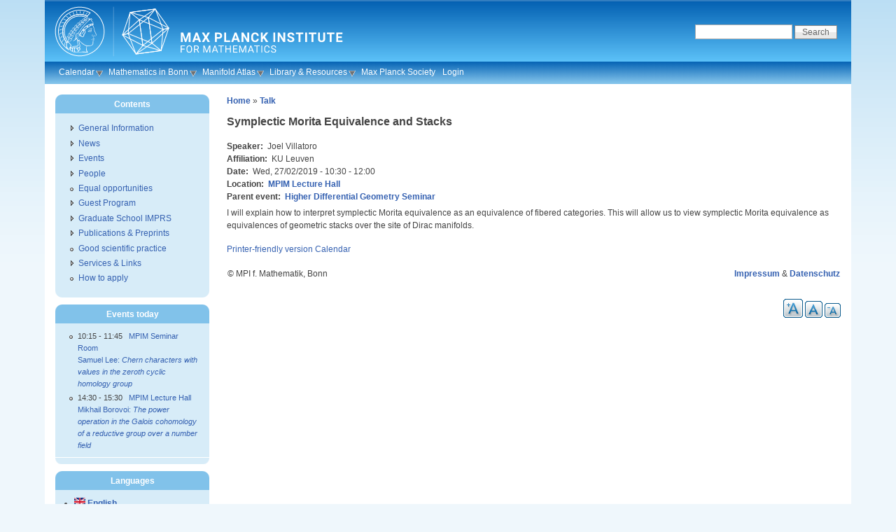

--- FILE ---
content_type: text/html; charset=utf-8
request_url: https://www.mpim-bonn.mpg.de/node/9175
body_size: 4356
content:
<!DOCTYPE html PUBLIC "-//W3C//DTD XHTML 1.0 Strict//EN" "http://www.w3.org/TR/xhtml1/DTD/xhtml1-strict.dtd">
<html xmlns="http://www.w3.org/1999/xhtml" lang="en" xml:lang="en">
<head>
<meta http-equiv="Content-Type" content="text/html; charset=utf-8" />
  <meta http-equiv="Content-Style-Type" content="text/css" />
  <meta http-equiv="Content-Type" content="text/html; charset=utf-8" />
<link rel="shortcut icon" href="/sites/default/files/favicon.png" type="image/x-icon" />
  <title>Symplectic Morita Equivalence and Stacks | Max Planck Institute for Mathematics</title>
  <link type="text/css" rel="stylesheet" media="all" href="/sites/default/files/css/css_9e890793e2af5b11f661851a1e88aff3.css" />
  <!--[if IE]>
    <link type="text/css" rel="stylesheet" media="all" href="/sites/all/themes/pixture_reloaded/ie.css" >
  <![endif]-->
  <script type="text/javascript" src="/sites/default/files/js/js_8a5e8908529ce269325d1db200c9e498.js"></script>
<script type="text/javascript">
<!--//--><![CDATA[//><!--
jQuery.extend(Drupal.settings, { "basePath": "/", "nice_menus_options": { "delay": 800, "speed": 1 }, "cron": { "basePath": "/poormanscron", "runNext": 1768370401 }, "extlink": { "extTarget": 0, "extClass": "ext", "extSubdomains": 1, "extExclude": "", "extInclude": "", "extCssExclude": "", "extCssExplicit": "", "extAlert": 0, "extAlertText": "This link will take you to an external web site. We are not responsible for their content.", "mailtoClass": "mailto" } });
//--><!]]>
</script>
<script type="text/javascript">
<!--//--><![CDATA[//><!--
var text_resize_scope = "content-inner";
    var text_resize_minimum = "12";
    var text_resize_maximum = "40";
    var text_resize_line_height_allow = 0;
    var text_resize_line_height_min = "16";
    var text_resize_line_height_max = "36";
//--><!]]>
</script>
</head>
<body id="pixture-reloaded" class="not-front not-logged-in page-node node-type-event one-sidebar sidebar-left i18n-en page-node-9175 section-node node-full-view with-logo">

  <div id="skip-to-content">
    <a href="#main-content">Skip to main content</a>
  </div>

    <div id="page" style="width: 90%;">

      <div id="header">

                  <div id="logo"><a href="/" title="Home page" rel="home"><img src="/sites/default/files/pixture_reloaded_logo.svg" alt=" logo" /></a></div>
        
        <div id="head-elements">

                      <div id="search-box">
              <form action="/node/9175"  accept-charset="UTF-8" method="post" id="search-theme-form">
<div><div id="search" class="container-inline">
  <div class="form-item" id="edit-search-theme-form-1-wrapper">
 <label for="edit-search-theme-form-1">Search this site: </label>
 <input type="text" maxlength="128" name="search_theme_form" id="edit-search-theme-form-1" size="15" value="" title="Enter the terms you wish to search for." class="form-text" />
</div>
<input type="submit" name="op" id="edit-submit" value="Search"  class="form-submit" />
<input type="hidden" name="form_build_id" id="form-ADgF14FA2DgDK_eJFAj1geumr7z5iIaWOrTgwkMvISU" value="form-ADgF14FA2DgDK_eJFAj1geumr7z5iIaWOrTgwkMvISU"  />
<input type="hidden" name="form_id" id="edit-search-theme-form" value="search_theme_form"  />
</div>

</div></form>
            </div> <!-- /#search-box -->
          
          <div id="branding">
                        
                      </div> <!-- /#branding -->

        </div> <!-- /#head-elements -->

                  <!-- Primary || Superfish -->
          <div id="superfish">
            <div id="superfish-inner">
               
                <ul class="nice-menu nice-menu-down" id="nice-menu-1"><li class="menu-4568 menuparent menu-path-calendar first  odd "><a href="/calendar" title="">Calendar</a><ul><li class="menu-3374 menu-path-weekly_program first  odd "><a href="/weekly_program" title="">Weekly Program</a></li>
<li class="menu-4564 menu-path-node-144 even "><a href="/node/144" title="">Conferences &amp; Activities</a></li>
<li class="menu-4565 menu-path-node-157 odd  last "><a href="/node/157" title="">Archive</a></li>
</ul>
</li>
<li class="menu-4569 menuparent menu-path-taxonomy-term-106-all even "><a href="/taxonomy/term/106/all" title="">Mathematics in Bonn</a><ul><li class="menu-4438 menu-path-https--mathematicsuni-bonnde-en-events-events-calendar first  odd  last "><a href="https://www.mathematics.uni-bonn.de/en/events/events-calendar" title="">Bonn Math Calendar</a></li>
</ul>
</li>
<li class="menu-6520 menuparent menu-path-mapmpim-bonnmpgde-Manifold_AtlasAbout odd "><a href="http://www.map.mpim-bonn.mpg.de/Manifold_Atlas:About" title="">Manifold Atlas</a><ul><li class="menu-6522 menu-path-mapmpim-bonnmpgde- first  odd "><a href="http://www.map.mpim-bonn.mpg.de/" title="">Scientific Wiki</a></li>
<li class="menu-6521 menu-path-bomampim-bonnmpgde- even  last "><a href="http://www.boma.mpim-bonn.mpg.de/" title="">BoMA Journal</a></li>
</ul>
</li>
<li class="menu-1345 menuparent menu-path-node-10597 even "><a href="/library" title="">Library &amp; Resources</a><ul><li class="menu-4531 menu-path-alephmpgde-Ffuncfilefile_namefind-blocal_basemat01 first  odd "><a href="http://aleph.mpg.de/F?func=file&amp;file_name=find-b&amp;local_base=mat01" title="">Online Catalog</a></li>
<li class="menu-1231 menu-path-https--mathscinetamsorg-mathscinet even "><a href="https://mathscinet.ams.org/mathscinet" title="">MathSciNet</a></li>
<li class="menu-8452 menu-path-https--zbmathorg- odd "><a href="https://zbmath.org/" title="Zentralblatt (zbMATH)">Zentralblatt</a></li>
<li class="menu-7596 menu-path-https--hirzebruchmpim-bonnmpgde- even "><a href="https://hirzebruch.mpim-bonn.mpg.de/" title="Collection of the scientific work of Friedrich Hirzebruch and other items related to him.">Hirzebruch Collection</a></li>
<li class="menu-4530 menu-path-newpreprints odd "><a href="/newpreprints" title="">MPIM Preprints</a></li>
<li class="menu-4835 menu-path-https--arxivorg- even "><a href="https://arxiv.org/" title="">arXiv.org</a></li>
<li class="menu-1344 menu-path-https--webmailmpim-bonnmpgde-SOGo odd "><a href="https://webmail.mpim-bonn.mpg.de/SOGo" title="">Web Mail</a></li>
<li class="menu-8290 menu-path-https--nextcloudmpim-bonnmpgde- even  last "><a href="https://nextcloud.mpim-bonn.mpg.de/" title="Nextcloud - File storage and Calendar">Nextcloud</a></li>
</ul>
</li>
<li class="menu-6009 menu-path-mpgde-en odd "><a href="http://www.mpg.de/en" title="">Max Planck Society</a></li>
<li class="menu-1402 menu-path-user-login even  last "><a href="/user/login" title="">Login</a></li>
</ul>
                          </div> <!-- /inner -->
          </div> <!-- /primary || superfish -->
        
    </div> <!--/#header -->

    
    <div id="main" class="clear-block no-header-blocks">

      <div id="content"><div id="content-inner">

        
        
        <div id="content-header" class="clearfix">
          <div class="breadcrumb"><a href="/">Home</a> » <a href="/taxonomy/term/39">Talk</a></div>          <a name="main-content" id="main-content"></a>
          <h1 class="title">Symplectic Morita Equivalence and Stacks</h1>                                      </div> <!-- /#content-header -->

        <div id="content-area">
          <div id="node-9175" class="node node-type-event">
  <div class="node-inner-0"><div class="node-inner-1">
    <div class="node-inner-2"><div class="node-inner-3">

      
      
      
      
              <div class="taxonomy">Posted in <ul class="links inline"><li class="taxonomy_term_39 first last"><a href="/taxonomy/term/39" rel="tag" title="Talks and seminars, possibly part of a conference or series.">Talk</a></li>
</ul></div>
      
      <div class="content clearfix">
        <div class="field field-type-text field-field-speaker">
    <div class="field-items">
            <div class="field-item odd">
                      <div class="field-label-inline-first">
              Speaker:&nbsp;</div>
                    Joel Villatoro        </div>
        </div>
</div>
<div class="field field-type-text field-field-affil">
    <div class="field-items">
            <div class="field-item odd">
                      <div class="field-label-inline-first">
              Affiliation:&nbsp;</div>
                    KU Leuven        </div>
        </div>
</div>
<div class="field field-type-datestamp field-field-date">
    <div class="field-items">
            <div class="field-item odd">
                      <div class="field-label-inline-first">
              Date:&nbsp;</div>
                    <span class="date-display-single">Wed, 27/02/2019 - <span class="date-display-start">10:30</span><span class="date-display-separator"> - </span><span class="date-display-end">12:00</span></span>        </div>
        </div>
</div>
<div class="field field-type-nodereference field-field-location">
    <div class="field-items">
            <div class="field-item odd">
                      <div class="field-label-inline-first">
              Location:&nbsp;</div>
                    <a href="/node/3444">MPIM Lecture Hall</a>        </div>
        </div>
</div>
<div class="field field-type-nodereference field-field-parent">
    <div class="field-items">
            <div class="field-item odd">
                      <div class="field-label-inline-first">
              Parent event:&nbsp;</div>
                    <a href="/node/3946">Higher Differential Geometry Seminar</a>        </div>
        </div>
</div>
<p>I will explain how to interpret symplectic Morita equivalence as an equivalence of fibered categories. This will allow us to view symplectic Morita equivalence as equivalences of geometric stacks over the site of Dirac manifolds.</p>      </div>

              <div class="actions clearfix"><ul class="links inline"><li class="print_html first"><a href="/print/9175" title="Display a printer-friendly version of this page." class="print-page" rel="nofollow">Printer-friendly version</a></li>
<li class="calendar_link last"><a href="/calendar" title="View the calendar.">Calendar</a></li>
</ul></div>
      
    </div></div>
  </div></div>
</div> <!-- /node -->        </div>

                  <div id="content-bottom" class="region region-content_bottom">
            <div id="block-block-1" class="block block-block region-odd even region-count-1 count-2">
  <div class="block-inner">

    
    <div class="block-content">
      <div class="block-content-inner">
        <table width="100%"> <tbody><tr> <td align="left">© MPI f. Mathematik, Bonn</td> <td align="right"><a href="/node/75">Impressum</a> &amp; <a href="/node/8277">Datenschutz</a></td> </tr> </tbody></table>      </div>
    </div>

  </div>
</div> <!-- /block --><div id="block-text_resize-0" class="block block-text_resize region-even odd region-count-2 count-3">
  <div class="block-inner">

    
    <div class="block-content">
      <div class="block-content-inner">
        <a href="javascript:;" class="changer" id="text_resize_decrease"><sup>-</sup>A</a> <a href="javascript:;" class="changer" id="text_resize_reset">A</a> <a href="javascript:;" class="changer" id="text_resize_increase"><sup>+</sup>A</a><div id="text_resize_clear"></div>      </div>
    </div>

  </div>
</div> <!-- /block -->          </div> <!-- /#content-bottom -->
        
        
      </div></div> <!-- /#content-inner, /#content -->

              <div id="sidebar-left" class="region region-left">
          <div id="block-menu-menu-contents" class="block block-menu region-odd even region-count-1 count-4">
  <div class="block-inner">

          <h2 class="block-title">Contents</h2>
    
    <div class="block-content">
      <div class="block-content-inner">
        <ul class="menu"><li class="collapsed first"><a href="/taxonomy/term/1" title="">General Information</a></li>
<li class="collapsed"><a href="/taxonomy/term/44" title="">News</a></li>
<li class="collapsed"><a href="/taxonomy/term/3" title="">Events</a></li>
<li class="collapsed"><a href="/taxonomy/term/4" title="">People</a></li>
<li class="leaf"><a href="/equalopportunity" title="">Equal opportunities</a></li>
<li class="collapsed"><a href="/node/76" title="">Guest Program</a></li>
<li class="collapsed"><a href="/node/78" title="">Graduate School IMPRS</a></li>
<li class="collapsed"><a href="/node/262" title="">Publications &amp; Preprints</a></li>
<li class="leaf"><a href="/gsp" title="">Good scientific practice</a></li>
<li class="collapsed"><a href="/taxonomy/term/5" title="">Services &amp; Links</a></li>
<li class="leaf last"><a href="/Karriere" title="">How to apply</a></li>
</ul>      </div>
    </div>

  </div>
</div> <!-- /block --><div id="block-views-events_today-block_1" class="block block-views region-even odd region-count-2 count-5">
  <div class="block-inner">

          <h2 class="block-title">Events today</h2>
    
    <div class="block-content">
      <div class="block-content-inner">
        <div class="view view-events-today view-id-events_today view-display-id-block_1 view-dom-id-1">
    
  
  
      <div class="view-content">
      <div class="item-list">
    <ul>
          <li class="views-row views-row-1 views-row-odd views-row-first">  
  <div class="views-field-field-date-value">
                <span class="field-content"><span class="date-display-single"><span class="date-display-start">10:15</span><span class="date-display-separator"> - </span><span class="date-display-end">11:45</span></span> &nbsp; <a href="/node/4234">MPIM Seminar Room</a></span>
  </div>
  
  <div class="views-field-title">
                <span class="field-content"><a href="/node/15071">Samuel Lee: <em>Chern characters with values in the zeroth cyclic homology group</em></a></span>
  </div>
</li>
          <li class="views-row views-row-2 views-row-even views-row-last">  
  <div class="views-field-field-date-value">
                <span class="field-content"><span class="date-display-single"><span class="date-display-start">14:30</span><span class="date-display-separator"> - </span><span class="date-display-end">15:30</span></span> &nbsp; <a href="/node/3444">MPIM Lecture Hall</a></span>
  </div>
  
  <div class="views-field-title">
                <span class="field-content"><a href="/node/14692">Mikhail Borovoi: <em>The power operation in the Galois cohomology of a reductive group over a number field</em></a></span>
  </div>
</li>
      </ul>
</div>    </div>
  
  
  
  
  
  
</div>       </div>
    </div>

  </div>
</div> <!-- /block --><div id="block-locale-0" class="block block-locale region-odd even region-count-3 count-6">
  <div class="block-inner">

          <h2 class="block-title">Languages</h2>
    
    <div class="block-content">
      <div class="block-content-inner">
        <ul><li class="en first active"><a href="/node/9175" class="language-link active"><img src="/sites/all/modules/languageicons/flags/en.png" alt="English" title="English"  class="language-icon" width="16" height="12" /> English</a></li>
<li class="de last"><a href="/de/node/9175" class="language-link"><img src="/sites/all/modules/languageicons/flags/de.png" alt="Deutsch" title="Deutsch"  class="language-icon" width="16" height="12" /> Deutsch</a></li>
</ul>      </div>
    </div>

  </div>
</div> <!-- /block -->        </div> <!-- /#sidebar-left -->
      
      
    </div> <!-- #main -->

    <div id="footer" class="region region-footer">
              <div id="footer-message">
                  </div> <!-- /#footer-message -->
    </div> <!-- /#footer -->

  </div> <!--/#page -->

  
  
</body>
</html>